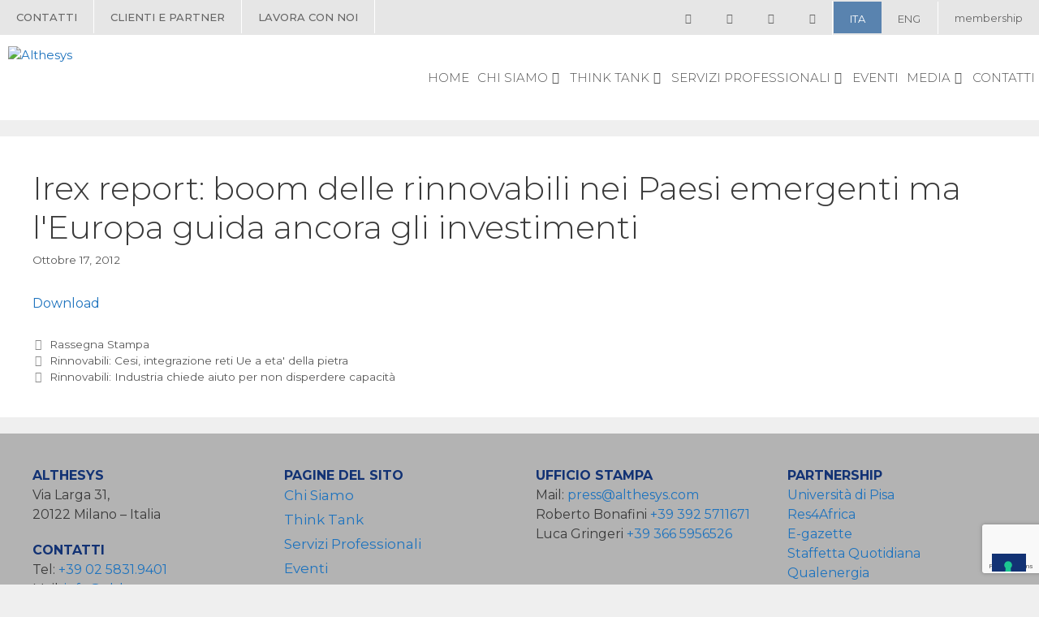

--- FILE ---
content_type: text/html; charset=utf-8
request_url: https://www.google.com/recaptcha/api2/anchor?ar=1&k=6LcNre0aAAAAAAu1G8B-e0vfUm82kZnBhJBD-jmW&co=aHR0cHM6Ly93d3cuYWx0aGVzeXMuY29tOjQ0Mw..&hl=en&v=N67nZn4AqZkNcbeMu4prBgzg&size=invisible&anchor-ms=20000&execute-ms=30000&cb=o8ef0m25f1qy
body_size: 48817
content:
<!DOCTYPE HTML><html dir="ltr" lang="en"><head><meta http-equiv="Content-Type" content="text/html; charset=UTF-8">
<meta http-equiv="X-UA-Compatible" content="IE=edge">
<title>reCAPTCHA</title>
<style type="text/css">
/* cyrillic-ext */
@font-face {
  font-family: 'Roboto';
  font-style: normal;
  font-weight: 400;
  font-stretch: 100%;
  src: url(//fonts.gstatic.com/s/roboto/v48/KFO7CnqEu92Fr1ME7kSn66aGLdTylUAMa3GUBHMdazTgWw.woff2) format('woff2');
  unicode-range: U+0460-052F, U+1C80-1C8A, U+20B4, U+2DE0-2DFF, U+A640-A69F, U+FE2E-FE2F;
}
/* cyrillic */
@font-face {
  font-family: 'Roboto';
  font-style: normal;
  font-weight: 400;
  font-stretch: 100%;
  src: url(//fonts.gstatic.com/s/roboto/v48/KFO7CnqEu92Fr1ME7kSn66aGLdTylUAMa3iUBHMdazTgWw.woff2) format('woff2');
  unicode-range: U+0301, U+0400-045F, U+0490-0491, U+04B0-04B1, U+2116;
}
/* greek-ext */
@font-face {
  font-family: 'Roboto';
  font-style: normal;
  font-weight: 400;
  font-stretch: 100%;
  src: url(//fonts.gstatic.com/s/roboto/v48/KFO7CnqEu92Fr1ME7kSn66aGLdTylUAMa3CUBHMdazTgWw.woff2) format('woff2');
  unicode-range: U+1F00-1FFF;
}
/* greek */
@font-face {
  font-family: 'Roboto';
  font-style: normal;
  font-weight: 400;
  font-stretch: 100%;
  src: url(//fonts.gstatic.com/s/roboto/v48/KFO7CnqEu92Fr1ME7kSn66aGLdTylUAMa3-UBHMdazTgWw.woff2) format('woff2');
  unicode-range: U+0370-0377, U+037A-037F, U+0384-038A, U+038C, U+038E-03A1, U+03A3-03FF;
}
/* math */
@font-face {
  font-family: 'Roboto';
  font-style: normal;
  font-weight: 400;
  font-stretch: 100%;
  src: url(//fonts.gstatic.com/s/roboto/v48/KFO7CnqEu92Fr1ME7kSn66aGLdTylUAMawCUBHMdazTgWw.woff2) format('woff2');
  unicode-range: U+0302-0303, U+0305, U+0307-0308, U+0310, U+0312, U+0315, U+031A, U+0326-0327, U+032C, U+032F-0330, U+0332-0333, U+0338, U+033A, U+0346, U+034D, U+0391-03A1, U+03A3-03A9, U+03B1-03C9, U+03D1, U+03D5-03D6, U+03F0-03F1, U+03F4-03F5, U+2016-2017, U+2034-2038, U+203C, U+2040, U+2043, U+2047, U+2050, U+2057, U+205F, U+2070-2071, U+2074-208E, U+2090-209C, U+20D0-20DC, U+20E1, U+20E5-20EF, U+2100-2112, U+2114-2115, U+2117-2121, U+2123-214F, U+2190, U+2192, U+2194-21AE, U+21B0-21E5, U+21F1-21F2, U+21F4-2211, U+2213-2214, U+2216-22FF, U+2308-230B, U+2310, U+2319, U+231C-2321, U+2336-237A, U+237C, U+2395, U+239B-23B7, U+23D0, U+23DC-23E1, U+2474-2475, U+25AF, U+25B3, U+25B7, U+25BD, U+25C1, U+25CA, U+25CC, U+25FB, U+266D-266F, U+27C0-27FF, U+2900-2AFF, U+2B0E-2B11, U+2B30-2B4C, U+2BFE, U+3030, U+FF5B, U+FF5D, U+1D400-1D7FF, U+1EE00-1EEFF;
}
/* symbols */
@font-face {
  font-family: 'Roboto';
  font-style: normal;
  font-weight: 400;
  font-stretch: 100%;
  src: url(//fonts.gstatic.com/s/roboto/v48/KFO7CnqEu92Fr1ME7kSn66aGLdTylUAMaxKUBHMdazTgWw.woff2) format('woff2');
  unicode-range: U+0001-000C, U+000E-001F, U+007F-009F, U+20DD-20E0, U+20E2-20E4, U+2150-218F, U+2190, U+2192, U+2194-2199, U+21AF, U+21E6-21F0, U+21F3, U+2218-2219, U+2299, U+22C4-22C6, U+2300-243F, U+2440-244A, U+2460-24FF, U+25A0-27BF, U+2800-28FF, U+2921-2922, U+2981, U+29BF, U+29EB, U+2B00-2BFF, U+4DC0-4DFF, U+FFF9-FFFB, U+10140-1018E, U+10190-1019C, U+101A0, U+101D0-101FD, U+102E0-102FB, U+10E60-10E7E, U+1D2C0-1D2D3, U+1D2E0-1D37F, U+1F000-1F0FF, U+1F100-1F1AD, U+1F1E6-1F1FF, U+1F30D-1F30F, U+1F315, U+1F31C, U+1F31E, U+1F320-1F32C, U+1F336, U+1F378, U+1F37D, U+1F382, U+1F393-1F39F, U+1F3A7-1F3A8, U+1F3AC-1F3AF, U+1F3C2, U+1F3C4-1F3C6, U+1F3CA-1F3CE, U+1F3D4-1F3E0, U+1F3ED, U+1F3F1-1F3F3, U+1F3F5-1F3F7, U+1F408, U+1F415, U+1F41F, U+1F426, U+1F43F, U+1F441-1F442, U+1F444, U+1F446-1F449, U+1F44C-1F44E, U+1F453, U+1F46A, U+1F47D, U+1F4A3, U+1F4B0, U+1F4B3, U+1F4B9, U+1F4BB, U+1F4BF, U+1F4C8-1F4CB, U+1F4D6, U+1F4DA, U+1F4DF, U+1F4E3-1F4E6, U+1F4EA-1F4ED, U+1F4F7, U+1F4F9-1F4FB, U+1F4FD-1F4FE, U+1F503, U+1F507-1F50B, U+1F50D, U+1F512-1F513, U+1F53E-1F54A, U+1F54F-1F5FA, U+1F610, U+1F650-1F67F, U+1F687, U+1F68D, U+1F691, U+1F694, U+1F698, U+1F6AD, U+1F6B2, U+1F6B9-1F6BA, U+1F6BC, U+1F6C6-1F6CF, U+1F6D3-1F6D7, U+1F6E0-1F6EA, U+1F6F0-1F6F3, U+1F6F7-1F6FC, U+1F700-1F7FF, U+1F800-1F80B, U+1F810-1F847, U+1F850-1F859, U+1F860-1F887, U+1F890-1F8AD, U+1F8B0-1F8BB, U+1F8C0-1F8C1, U+1F900-1F90B, U+1F93B, U+1F946, U+1F984, U+1F996, U+1F9E9, U+1FA00-1FA6F, U+1FA70-1FA7C, U+1FA80-1FA89, U+1FA8F-1FAC6, U+1FACE-1FADC, U+1FADF-1FAE9, U+1FAF0-1FAF8, U+1FB00-1FBFF;
}
/* vietnamese */
@font-face {
  font-family: 'Roboto';
  font-style: normal;
  font-weight: 400;
  font-stretch: 100%;
  src: url(//fonts.gstatic.com/s/roboto/v48/KFO7CnqEu92Fr1ME7kSn66aGLdTylUAMa3OUBHMdazTgWw.woff2) format('woff2');
  unicode-range: U+0102-0103, U+0110-0111, U+0128-0129, U+0168-0169, U+01A0-01A1, U+01AF-01B0, U+0300-0301, U+0303-0304, U+0308-0309, U+0323, U+0329, U+1EA0-1EF9, U+20AB;
}
/* latin-ext */
@font-face {
  font-family: 'Roboto';
  font-style: normal;
  font-weight: 400;
  font-stretch: 100%;
  src: url(//fonts.gstatic.com/s/roboto/v48/KFO7CnqEu92Fr1ME7kSn66aGLdTylUAMa3KUBHMdazTgWw.woff2) format('woff2');
  unicode-range: U+0100-02BA, U+02BD-02C5, U+02C7-02CC, U+02CE-02D7, U+02DD-02FF, U+0304, U+0308, U+0329, U+1D00-1DBF, U+1E00-1E9F, U+1EF2-1EFF, U+2020, U+20A0-20AB, U+20AD-20C0, U+2113, U+2C60-2C7F, U+A720-A7FF;
}
/* latin */
@font-face {
  font-family: 'Roboto';
  font-style: normal;
  font-weight: 400;
  font-stretch: 100%;
  src: url(//fonts.gstatic.com/s/roboto/v48/KFO7CnqEu92Fr1ME7kSn66aGLdTylUAMa3yUBHMdazQ.woff2) format('woff2');
  unicode-range: U+0000-00FF, U+0131, U+0152-0153, U+02BB-02BC, U+02C6, U+02DA, U+02DC, U+0304, U+0308, U+0329, U+2000-206F, U+20AC, U+2122, U+2191, U+2193, U+2212, U+2215, U+FEFF, U+FFFD;
}
/* cyrillic-ext */
@font-face {
  font-family: 'Roboto';
  font-style: normal;
  font-weight: 500;
  font-stretch: 100%;
  src: url(//fonts.gstatic.com/s/roboto/v48/KFO7CnqEu92Fr1ME7kSn66aGLdTylUAMa3GUBHMdazTgWw.woff2) format('woff2');
  unicode-range: U+0460-052F, U+1C80-1C8A, U+20B4, U+2DE0-2DFF, U+A640-A69F, U+FE2E-FE2F;
}
/* cyrillic */
@font-face {
  font-family: 'Roboto';
  font-style: normal;
  font-weight: 500;
  font-stretch: 100%;
  src: url(//fonts.gstatic.com/s/roboto/v48/KFO7CnqEu92Fr1ME7kSn66aGLdTylUAMa3iUBHMdazTgWw.woff2) format('woff2');
  unicode-range: U+0301, U+0400-045F, U+0490-0491, U+04B0-04B1, U+2116;
}
/* greek-ext */
@font-face {
  font-family: 'Roboto';
  font-style: normal;
  font-weight: 500;
  font-stretch: 100%;
  src: url(//fonts.gstatic.com/s/roboto/v48/KFO7CnqEu92Fr1ME7kSn66aGLdTylUAMa3CUBHMdazTgWw.woff2) format('woff2');
  unicode-range: U+1F00-1FFF;
}
/* greek */
@font-face {
  font-family: 'Roboto';
  font-style: normal;
  font-weight: 500;
  font-stretch: 100%;
  src: url(//fonts.gstatic.com/s/roboto/v48/KFO7CnqEu92Fr1ME7kSn66aGLdTylUAMa3-UBHMdazTgWw.woff2) format('woff2');
  unicode-range: U+0370-0377, U+037A-037F, U+0384-038A, U+038C, U+038E-03A1, U+03A3-03FF;
}
/* math */
@font-face {
  font-family: 'Roboto';
  font-style: normal;
  font-weight: 500;
  font-stretch: 100%;
  src: url(//fonts.gstatic.com/s/roboto/v48/KFO7CnqEu92Fr1ME7kSn66aGLdTylUAMawCUBHMdazTgWw.woff2) format('woff2');
  unicode-range: U+0302-0303, U+0305, U+0307-0308, U+0310, U+0312, U+0315, U+031A, U+0326-0327, U+032C, U+032F-0330, U+0332-0333, U+0338, U+033A, U+0346, U+034D, U+0391-03A1, U+03A3-03A9, U+03B1-03C9, U+03D1, U+03D5-03D6, U+03F0-03F1, U+03F4-03F5, U+2016-2017, U+2034-2038, U+203C, U+2040, U+2043, U+2047, U+2050, U+2057, U+205F, U+2070-2071, U+2074-208E, U+2090-209C, U+20D0-20DC, U+20E1, U+20E5-20EF, U+2100-2112, U+2114-2115, U+2117-2121, U+2123-214F, U+2190, U+2192, U+2194-21AE, U+21B0-21E5, U+21F1-21F2, U+21F4-2211, U+2213-2214, U+2216-22FF, U+2308-230B, U+2310, U+2319, U+231C-2321, U+2336-237A, U+237C, U+2395, U+239B-23B7, U+23D0, U+23DC-23E1, U+2474-2475, U+25AF, U+25B3, U+25B7, U+25BD, U+25C1, U+25CA, U+25CC, U+25FB, U+266D-266F, U+27C0-27FF, U+2900-2AFF, U+2B0E-2B11, U+2B30-2B4C, U+2BFE, U+3030, U+FF5B, U+FF5D, U+1D400-1D7FF, U+1EE00-1EEFF;
}
/* symbols */
@font-face {
  font-family: 'Roboto';
  font-style: normal;
  font-weight: 500;
  font-stretch: 100%;
  src: url(//fonts.gstatic.com/s/roboto/v48/KFO7CnqEu92Fr1ME7kSn66aGLdTylUAMaxKUBHMdazTgWw.woff2) format('woff2');
  unicode-range: U+0001-000C, U+000E-001F, U+007F-009F, U+20DD-20E0, U+20E2-20E4, U+2150-218F, U+2190, U+2192, U+2194-2199, U+21AF, U+21E6-21F0, U+21F3, U+2218-2219, U+2299, U+22C4-22C6, U+2300-243F, U+2440-244A, U+2460-24FF, U+25A0-27BF, U+2800-28FF, U+2921-2922, U+2981, U+29BF, U+29EB, U+2B00-2BFF, U+4DC0-4DFF, U+FFF9-FFFB, U+10140-1018E, U+10190-1019C, U+101A0, U+101D0-101FD, U+102E0-102FB, U+10E60-10E7E, U+1D2C0-1D2D3, U+1D2E0-1D37F, U+1F000-1F0FF, U+1F100-1F1AD, U+1F1E6-1F1FF, U+1F30D-1F30F, U+1F315, U+1F31C, U+1F31E, U+1F320-1F32C, U+1F336, U+1F378, U+1F37D, U+1F382, U+1F393-1F39F, U+1F3A7-1F3A8, U+1F3AC-1F3AF, U+1F3C2, U+1F3C4-1F3C6, U+1F3CA-1F3CE, U+1F3D4-1F3E0, U+1F3ED, U+1F3F1-1F3F3, U+1F3F5-1F3F7, U+1F408, U+1F415, U+1F41F, U+1F426, U+1F43F, U+1F441-1F442, U+1F444, U+1F446-1F449, U+1F44C-1F44E, U+1F453, U+1F46A, U+1F47D, U+1F4A3, U+1F4B0, U+1F4B3, U+1F4B9, U+1F4BB, U+1F4BF, U+1F4C8-1F4CB, U+1F4D6, U+1F4DA, U+1F4DF, U+1F4E3-1F4E6, U+1F4EA-1F4ED, U+1F4F7, U+1F4F9-1F4FB, U+1F4FD-1F4FE, U+1F503, U+1F507-1F50B, U+1F50D, U+1F512-1F513, U+1F53E-1F54A, U+1F54F-1F5FA, U+1F610, U+1F650-1F67F, U+1F687, U+1F68D, U+1F691, U+1F694, U+1F698, U+1F6AD, U+1F6B2, U+1F6B9-1F6BA, U+1F6BC, U+1F6C6-1F6CF, U+1F6D3-1F6D7, U+1F6E0-1F6EA, U+1F6F0-1F6F3, U+1F6F7-1F6FC, U+1F700-1F7FF, U+1F800-1F80B, U+1F810-1F847, U+1F850-1F859, U+1F860-1F887, U+1F890-1F8AD, U+1F8B0-1F8BB, U+1F8C0-1F8C1, U+1F900-1F90B, U+1F93B, U+1F946, U+1F984, U+1F996, U+1F9E9, U+1FA00-1FA6F, U+1FA70-1FA7C, U+1FA80-1FA89, U+1FA8F-1FAC6, U+1FACE-1FADC, U+1FADF-1FAE9, U+1FAF0-1FAF8, U+1FB00-1FBFF;
}
/* vietnamese */
@font-face {
  font-family: 'Roboto';
  font-style: normal;
  font-weight: 500;
  font-stretch: 100%;
  src: url(//fonts.gstatic.com/s/roboto/v48/KFO7CnqEu92Fr1ME7kSn66aGLdTylUAMa3OUBHMdazTgWw.woff2) format('woff2');
  unicode-range: U+0102-0103, U+0110-0111, U+0128-0129, U+0168-0169, U+01A0-01A1, U+01AF-01B0, U+0300-0301, U+0303-0304, U+0308-0309, U+0323, U+0329, U+1EA0-1EF9, U+20AB;
}
/* latin-ext */
@font-face {
  font-family: 'Roboto';
  font-style: normal;
  font-weight: 500;
  font-stretch: 100%;
  src: url(//fonts.gstatic.com/s/roboto/v48/KFO7CnqEu92Fr1ME7kSn66aGLdTylUAMa3KUBHMdazTgWw.woff2) format('woff2');
  unicode-range: U+0100-02BA, U+02BD-02C5, U+02C7-02CC, U+02CE-02D7, U+02DD-02FF, U+0304, U+0308, U+0329, U+1D00-1DBF, U+1E00-1E9F, U+1EF2-1EFF, U+2020, U+20A0-20AB, U+20AD-20C0, U+2113, U+2C60-2C7F, U+A720-A7FF;
}
/* latin */
@font-face {
  font-family: 'Roboto';
  font-style: normal;
  font-weight: 500;
  font-stretch: 100%;
  src: url(//fonts.gstatic.com/s/roboto/v48/KFO7CnqEu92Fr1ME7kSn66aGLdTylUAMa3yUBHMdazQ.woff2) format('woff2');
  unicode-range: U+0000-00FF, U+0131, U+0152-0153, U+02BB-02BC, U+02C6, U+02DA, U+02DC, U+0304, U+0308, U+0329, U+2000-206F, U+20AC, U+2122, U+2191, U+2193, U+2212, U+2215, U+FEFF, U+FFFD;
}
/* cyrillic-ext */
@font-face {
  font-family: 'Roboto';
  font-style: normal;
  font-weight: 900;
  font-stretch: 100%;
  src: url(//fonts.gstatic.com/s/roboto/v48/KFO7CnqEu92Fr1ME7kSn66aGLdTylUAMa3GUBHMdazTgWw.woff2) format('woff2');
  unicode-range: U+0460-052F, U+1C80-1C8A, U+20B4, U+2DE0-2DFF, U+A640-A69F, U+FE2E-FE2F;
}
/* cyrillic */
@font-face {
  font-family: 'Roboto';
  font-style: normal;
  font-weight: 900;
  font-stretch: 100%;
  src: url(//fonts.gstatic.com/s/roboto/v48/KFO7CnqEu92Fr1ME7kSn66aGLdTylUAMa3iUBHMdazTgWw.woff2) format('woff2');
  unicode-range: U+0301, U+0400-045F, U+0490-0491, U+04B0-04B1, U+2116;
}
/* greek-ext */
@font-face {
  font-family: 'Roboto';
  font-style: normal;
  font-weight: 900;
  font-stretch: 100%;
  src: url(//fonts.gstatic.com/s/roboto/v48/KFO7CnqEu92Fr1ME7kSn66aGLdTylUAMa3CUBHMdazTgWw.woff2) format('woff2');
  unicode-range: U+1F00-1FFF;
}
/* greek */
@font-face {
  font-family: 'Roboto';
  font-style: normal;
  font-weight: 900;
  font-stretch: 100%;
  src: url(//fonts.gstatic.com/s/roboto/v48/KFO7CnqEu92Fr1ME7kSn66aGLdTylUAMa3-UBHMdazTgWw.woff2) format('woff2');
  unicode-range: U+0370-0377, U+037A-037F, U+0384-038A, U+038C, U+038E-03A1, U+03A3-03FF;
}
/* math */
@font-face {
  font-family: 'Roboto';
  font-style: normal;
  font-weight: 900;
  font-stretch: 100%;
  src: url(//fonts.gstatic.com/s/roboto/v48/KFO7CnqEu92Fr1ME7kSn66aGLdTylUAMawCUBHMdazTgWw.woff2) format('woff2');
  unicode-range: U+0302-0303, U+0305, U+0307-0308, U+0310, U+0312, U+0315, U+031A, U+0326-0327, U+032C, U+032F-0330, U+0332-0333, U+0338, U+033A, U+0346, U+034D, U+0391-03A1, U+03A3-03A9, U+03B1-03C9, U+03D1, U+03D5-03D6, U+03F0-03F1, U+03F4-03F5, U+2016-2017, U+2034-2038, U+203C, U+2040, U+2043, U+2047, U+2050, U+2057, U+205F, U+2070-2071, U+2074-208E, U+2090-209C, U+20D0-20DC, U+20E1, U+20E5-20EF, U+2100-2112, U+2114-2115, U+2117-2121, U+2123-214F, U+2190, U+2192, U+2194-21AE, U+21B0-21E5, U+21F1-21F2, U+21F4-2211, U+2213-2214, U+2216-22FF, U+2308-230B, U+2310, U+2319, U+231C-2321, U+2336-237A, U+237C, U+2395, U+239B-23B7, U+23D0, U+23DC-23E1, U+2474-2475, U+25AF, U+25B3, U+25B7, U+25BD, U+25C1, U+25CA, U+25CC, U+25FB, U+266D-266F, U+27C0-27FF, U+2900-2AFF, U+2B0E-2B11, U+2B30-2B4C, U+2BFE, U+3030, U+FF5B, U+FF5D, U+1D400-1D7FF, U+1EE00-1EEFF;
}
/* symbols */
@font-face {
  font-family: 'Roboto';
  font-style: normal;
  font-weight: 900;
  font-stretch: 100%;
  src: url(//fonts.gstatic.com/s/roboto/v48/KFO7CnqEu92Fr1ME7kSn66aGLdTylUAMaxKUBHMdazTgWw.woff2) format('woff2');
  unicode-range: U+0001-000C, U+000E-001F, U+007F-009F, U+20DD-20E0, U+20E2-20E4, U+2150-218F, U+2190, U+2192, U+2194-2199, U+21AF, U+21E6-21F0, U+21F3, U+2218-2219, U+2299, U+22C4-22C6, U+2300-243F, U+2440-244A, U+2460-24FF, U+25A0-27BF, U+2800-28FF, U+2921-2922, U+2981, U+29BF, U+29EB, U+2B00-2BFF, U+4DC0-4DFF, U+FFF9-FFFB, U+10140-1018E, U+10190-1019C, U+101A0, U+101D0-101FD, U+102E0-102FB, U+10E60-10E7E, U+1D2C0-1D2D3, U+1D2E0-1D37F, U+1F000-1F0FF, U+1F100-1F1AD, U+1F1E6-1F1FF, U+1F30D-1F30F, U+1F315, U+1F31C, U+1F31E, U+1F320-1F32C, U+1F336, U+1F378, U+1F37D, U+1F382, U+1F393-1F39F, U+1F3A7-1F3A8, U+1F3AC-1F3AF, U+1F3C2, U+1F3C4-1F3C6, U+1F3CA-1F3CE, U+1F3D4-1F3E0, U+1F3ED, U+1F3F1-1F3F3, U+1F3F5-1F3F7, U+1F408, U+1F415, U+1F41F, U+1F426, U+1F43F, U+1F441-1F442, U+1F444, U+1F446-1F449, U+1F44C-1F44E, U+1F453, U+1F46A, U+1F47D, U+1F4A3, U+1F4B0, U+1F4B3, U+1F4B9, U+1F4BB, U+1F4BF, U+1F4C8-1F4CB, U+1F4D6, U+1F4DA, U+1F4DF, U+1F4E3-1F4E6, U+1F4EA-1F4ED, U+1F4F7, U+1F4F9-1F4FB, U+1F4FD-1F4FE, U+1F503, U+1F507-1F50B, U+1F50D, U+1F512-1F513, U+1F53E-1F54A, U+1F54F-1F5FA, U+1F610, U+1F650-1F67F, U+1F687, U+1F68D, U+1F691, U+1F694, U+1F698, U+1F6AD, U+1F6B2, U+1F6B9-1F6BA, U+1F6BC, U+1F6C6-1F6CF, U+1F6D3-1F6D7, U+1F6E0-1F6EA, U+1F6F0-1F6F3, U+1F6F7-1F6FC, U+1F700-1F7FF, U+1F800-1F80B, U+1F810-1F847, U+1F850-1F859, U+1F860-1F887, U+1F890-1F8AD, U+1F8B0-1F8BB, U+1F8C0-1F8C1, U+1F900-1F90B, U+1F93B, U+1F946, U+1F984, U+1F996, U+1F9E9, U+1FA00-1FA6F, U+1FA70-1FA7C, U+1FA80-1FA89, U+1FA8F-1FAC6, U+1FACE-1FADC, U+1FADF-1FAE9, U+1FAF0-1FAF8, U+1FB00-1FBFF;
}
/* vietnamese */
@font-face {
  font-family: 'Roboto';
  font-style: normal;
  font-weight: 900;
  font-stretch: 100%;
  src: url(//fonts.gstatic.com/s/roboto/v48/KFO7CnqEu92Fr1ME7kSn66aGLdTylUAMa3OUBHMdazTgWw.woff2) format('woff2');
  unicode-range: U+0102-0103, U+0110-0111, U+0128-0129, U+0168-0169, U+01A0-01A1, U+01AF-01B0, U+0300-0301, U+0303-0304, U+0308-0309, U+0323, U+0329, U+1EA0-1EF9, U+20AB;
}
/* latin-ext */
@font-face {
  font-family: 'Roboto';
  font-style: normal;
  font-weight: 900;
  font-stretch: 100%;
  src: url(//fonts.gstatic.com/s/roboto/v48/KFO7CnqEu92Fr1ME7kSn66aGLdTylUAMa3KUBHMdazTgWw.woff2) format('woff2');
  unicode-range: U+0100-02BA, U+02BD-02C5, U+02C7-02CC, U+02CE-02D7, U+02DD-02FF, U+0304, U+0308, U+0329, U+1D00-1DBF, U+1E00-1E9F, U+1EF2-1EFF, U+2020, U+20A0-20AB, U+20AD-20C0, U+2113, U+2C60-2C7F, U+A720-A7FF;
}
/* latin */
@font-face {
  font-family: 'Roboto';
  font-style: normal;
  font-weight: 900;
  font-stretch: 100%;
  src: url(//fonts.gstatic.com/s/roboto/v48/KFO7CnqEu92Fr1ME7kSn66aGLdTylUAMa3yUBHMdazQ.woff2) format('woff2');
  unicode-range: U+0000-00FF, U+0131, U+0152-0153, U+02BB-02BC, U+02C6, U+02DA, U+02DC, U+0304, U+0308, U+0329, U+2000-206F, U+20AC, U+2122, U+2191, U+2193, U+2212, U+2215, U+FEFF, U+FFFD;
}

</style>
<link rel="stylesheet" type="text/css" href="https://www.gstatic.com/recaptcha/releases/N67nZn4AqZkNcbeMu4prBgzg/styles__ltr.css">
<script nonce="v5NqZ8p1win3nOUXdmD1PQ" type="text/javascript">window['__recaptcha_api'] = 'https://www.google.com/recaptcha/api2/';</script>
<script type="text/javascript" src="https://www.gstatic.com/recaptcha/releases/N67nZn4AqZkNcbeMu4prBgzg/recaptcha__en.js" nonce="v5NqZ8p1win3nOUXdmD1PQ">
      
    </script></head>
<body><div id="rc-anchor-alert" class="rc-anchor-alert"></div>
<input type="hidden" id="recaptcha-token" value="[base64]">
<script type="text/javascript" nonce="v5NqZ8p1win3nOUXdmD1PQ">
      recaptcha.anchor.Main.init("[\x22ainput\x22,[\x22bgdata\x22,\x22\x22,\[base64]/[base64]/[base64]/bmV3IHJbeF0oY1swXSk6RT09Mj9uZXcgclt4XShjWzBdLGNbMV0pOkU9PTM/bmV3IHJbeF0oY1swXSxjWzFdLGNbMl0pOkU9PTQ/[base64]/[base64]/[base64]/[base64]/[base64]/[base64]/[base64]/[base64]\x22,\[base64]\\u003d\x22,\x22w79Gw605d8KswovDugnDrkU0dVVbwrTCnxDDgiXCkydpwqHCnALCrUsWw6c/w6fDrTTCoMKmSMK3wovDncOhw4YMGhhdw61nD8KzwqrCrkzCk8KUw6MtwpHCnsK6w63CnTlKwqvDsjxJBsOtKQhxwr3Dl8Otw5TDlSlTWcOiO8OZw7t1TsONEl5awoUeZ8Ofw5Rvw4wBw7vCjUAhw73DrMK2w47CkcOjAl8gNsO/GxnDulfDhAlNwoDCo8KnwpfDtCDDhMKzNx3DisK8wrXCqsO6VhvClFHCvFMFwqvDhMK/PsKHf8KVw59RwrfDuMOzwq85w6/Cs8KPw4PCnyLDsUBUUsO/[base64]/Ci2PDkMOlFVFOwr/CtUMZEsKjacO+woLCtMOvw7TDjHfCssKvT34yw7TDhEnCqkPDnmjDu8KCwrM1woTCo8OTwr1ZbiZTCsOHTlcHwoHCgRF5ZxthSMObY8Ouwp/DnBYtwpHDuSh6w6rDksONwptVwqDCjHTCi3zCpsK3QcKwEcOPw7oDwqxrwqXCssO5e1BLXSPChcKzw45Cw53CiwItw7FICsKGwrDDusKyAMK1wqDDjcK/w4Mpw4ZqNHJhwpEVGR/Cl1zDrMOXCF3Cs1jDsxNiJcOtwqDDmUoPwoHCmMKUP196w4PDsMOOScKLMyHDsCnCjB41wplNbA/[base64]/wqBwwonDi2LDnMOsw5weI2ZGw6fDhcK7w5VhFD5yw43CkXfCnsOjasKKw5nCh0NbwrNaw6ATwqjCosKiw7V+aU7DhD/Dvh/ClcKtRMKCwostw6PDu8ObAj/CsW3CoEfCjVLCnsO0QsOvf8Kva1/DhcKzw5XCicO3asK0w7XDtsONT8KdE8KXOcOCw7ZnVsOOIcOOw7DCn8KTwrouwqVOwosQw5MUw7LDlMKJw5zCi8KKTgA+JA1sflJ6wr0Ww73DusOmw7XCmk/CiMOjcjkCwpBVIms1w5tecEjDpj3Coxsswpx3w7UUwpdQw78Hwq7Dohlmf8OLw5TDry9ZwqvCk2XDt8KTYcK0w6/[base64]/[base64]/KcKTNm3ChinChEjDsG9GRMK7wpXDgRtMMkxdTi5/V3Q2w4pENDrDq2TDg8KRw5vCok41QWXDizcMOl3CvsOFw7N+YcOSCiEHw6FSXkgiwpjDnMOrwr/DuCUlw59EZmVFwoxSw67Dmx5MwroUIsKZwqXDp8Opw7g/[base64]/ShpxXCfDqFfCnEbDikXCvmoNUcKkM8OJG8K8XDARw7c1IiHCrTjChcKXGMOww7fDqkRzwrlTAMOrAMOcwrpRTsOHS8KuHj5lw79FZX1ND8Ozw5/DkUnCjz0TwqnDlsKAUcKZw6nDqBDDusK0PMOzSmJCF8OVSUtPw75owrQAwpV0w5A6w7VySMOCw7sXw5bDl8O6wqwGwobDnVQqWMKRU8OjC8K8w4rDkVcEcsKwHMKqY1rCk3DDnFvDhH9gR0HCnwsZw63DkWXCrHo3T8Kxw6nDlcO9w5HCiTBBOsO4PDg/w65sw4rDuSbCnMKVw7Eww7TDosOtVcOfGcKOWcKScMOCwrRWd8O7HEEuWsKzw43CmMORwpDCjcK0w5/[base64]/CgMKBw68Pw6/DoVNKLMOgw50gw7XDkTjCiQPDhMOCw5nChxnCtsOCwp/Cp0XDlsOpwr3CssKrwqLDu3EHcsO3w7wgw5XCucOAWkzDqMOrdGbDliPDuxB9wrjDkkPDtFrDkcONGEfCqcOEw6x6QcOPDi4hYhHDvFBrwrljUkTDmkbDjsK1w6ttwp0dwqNZGsKAwr97dsO6woMeK2UBwqXDnMO2ecOSajllwq5iXcKTw655OhA/w7LDrsOHw7APYWbCmsObN8OFwpvClcOSw4rDnjjCiMK0PgnDtF/CpELDhxtaEsKvwofCiWvCoyk/RFHDqTAHwpTCvcOXJnABw6FvwrAdwr7DmsO3w7kxwr00w7LDh8KkOsOrAcK4JsK0w6DCoMKqwqAZVcOvVmJYw6/CkMKqZnBVASVFZEliw7nCuQ0uATY1T2TCgBXDkhLClloRwqLDkCYNw47ChxTCnsOHw6NCdg8OQsKoPBrDmMKBwo8/SlfCuDIMw7jDicK/ccO0OybDuzAOwr0+woY4aMOBFsOOw6nCsMKTwoZgPSFafHzDvwPDrwnDgMOIw7B+RsKBwqzDkXtoJX/Crx3DtcKYw6XCpStdw4jDhcOBNsO4cxouw5zCkD4KwoZzCsOqwpXCtW/CjcKIwpkFPMOvw5bClTrDtATDvsKyES1pwpMbDnllacODwoMAF33CvMOMwqxgw67DvMKiL08EwrVlwo7DqsKTcFB7UsKMGGU+wqIdwp7DkEw/[base64]/[base64]/DiU5hQCJ1wrzCv03DpXNfwofDiB9ywrkGwqQqLsO+w5wjL1HDpsKPw41hBwwZYsOow4vDmlURPhnCjB7CpMOuwolsw6LDhxnDk8Ove8OYwrPCgMOFw5pZw51gw5LCmMOnwqhJwqM1w7LCq8OAJ8ObZ8KwbFIQK8O/woXCt8OeMsK7w5bClkTDpMKXVRvChMO6ECZfwrthd8OaSsOKfsOpOcKWw7nDmiNHwrBLw4ROwrADw6nDmMK/[base64]/[base64]/[base64]/DvsKyLMOjH8Oow77CqxRdYcKmwoxyGFnCuhnCgW3Dg8OEwrQJDEbCp8O9wpfDtB9nRMOww4/[base64]/[base64]/CsMOQC8OXBxxOwqjDhcOgb8KjwpwRNcOAfmLCgMOow6XCp1/DozhVw6nCo8OAw5EHPEgsbMONfg/[base64]/wrXCtzVdw4HCpMK7wp5ywr3DhSBYw6HDvcK3w6ACwow2IcK1BMOUw4HDpF9dUz8kw43DosKAw4TCgk/DgArDogDCnSbCnjDDjwpawrwDSWDCmsKFw4bDl8KZwpV+FwrCk8KUwozDmkZSIsKpw4PCog0EwrxzJ1UtwpgXH2DDn1sRw4gVIHB/wpzCvXQQwqpJNcKyaBbDjW3ChsKXw5XDicKcecKZwo4kwrPCk8KSwq50DcOTwqfCisK1C8KxYRHDlcKQITfDl1F5CMKNwoHCqMKYScKBY8KPwpHCmWPDuhrDrjnCqADCmcO6LTQLw6ldw67DocK3KnHDpCPCgAM2w6vCmsK7McK/[base64]/DhMOow50QasOJR1PChsO1XWMxE108wr0nw4dhcR/DuMO4URDDr8KqHwUDwpsxVsOIwqDChA7Cv3nCrxvDrMKew5/Cg8Omd8KdQEDDjHVLwplKasOmw6sUw4ARLsOgPADDv8K/fcKBw7HDgsKIR2c2MsK6wo7DplYvw5TDlnfDmsOpAsObChTDvRvDun7Ci8OjNU/Dow4zw5BLAUcKNsOaw6V/MsKlw77CnGfCoFvDiMKGw7zDkh51w5nDgQNqN8OewqnDiTLCm31Iw4/[base64]/wpV/w6ggw5dIZMKMFMKdw6XDqcOKMMKLHmLCmxE0AcOrwrPDl8Knw55Nc8OaA8Ogw7DDo8OdXUJ3wpzCkV/DtMOPAsOLw5bDu0vDqmxtQcOVTn9dOMOsw4dlw4JFwrTCi8OgFShZw7LDmyLDhMK6KCB/w7vCtx/CsMOcwrLCqlvChgMfMU/[base64]/QFFRdC8VA8OFwpteO8KwPU5+w6AHwpTCjj7DtMKPw6sIZ2NCwqhRw6Fpw47Dix7ClsOQw4Yuw6oKw5TDlTFVYVbChnvCpVMmIDVEDMKbw6RlUMKIwonCncKvNMKiwqTCl8O/DBRWFHPDgcOywr8TPEXDt10Cf348ScKNPC7CrMOxw68keSgYQA/[base64]/Cllgsby/DnTgeX8OQwrVBFDh6d1JPTzxTdCrCj1LCrsOxLWjDnR3DpCfCrQXCpU/[base64]/UMOgwqQnVMO0wqvCsxXCu8KxJ8OhDyXDgCtVwpHCpA3CuBQONsK7woHDsyfCuMORO8KqfHwEecOXw6BtIi/CmjjChS9yNsOqHcO5wovDgjPDtMONbB/Dq2zCoEcnZMKdw5TDgx/CvQ7Dl0/DnU7Cj1PClzgxMifDmMKPO8ObwrvCncOIdSgywoLDtMO/w7c5dhVOAcKYwoA5dMO3w6kxw7jClsKPQnAdw6HDpXpbw6rDsWdjwrUMwqNxZXzCgcOswqfDtsKScQ7DuXnCkcKJZsOXwohcBk3Dk3DCvnsBKcKmw4xoQcOWaATCmwHDthVAwqlpKxvDm8KKwo83wqTDkETDlWdUGgJ/[base64]/CpyPDm8Kaw4LCgcOKwpk6csOOTMKIW8O4XMK0wqszaMOLagtHwofDgxkqw55Pw73Dm0HDrcOKQMOPBzrDs8Ofw4XDigxAwq05KDsEw4wfecKhPMOEwoNFIAF1wq9tETvCiUVKVMOfdjA+b8K/w4zDsQtDfsKFfsKbU8OoAibDtVvDtcOxwq7CpMKuwoTDk8O+R8KBwo8faMKmw6kvwp/CqDpFwppPwq/Dg3PDtTYcR8OEEsKXXiZ1woUXZ8KEC8OLXCxOIn3DizjDjmTCvR/DgMOAdMOcwovDpiVEwqEbRMKwIwHCjsOOw7piVXNBwqECwoJkX8Oywq08K2/DmioGw59KwqopDXosw6bDjMOHV1rCnRzCjsKJVMKEE8K0HglcfsK9wpHCpcKLw4g3Y8OFwqptDAhAZxvDmMOWwrFhwqpoAsOrw6ozMWtiPC/Cvh8pwqbCvsKfwoTCvUJew6EdUynCk8KNDwlowrnCjsKKVjptIWHDucOow4Aow7bCq8K3V2MDwr8ZScOtR8OnHQjDrHczw7Z0wqvDv8KyNcKdTAUUwqrCnXd9wqLDrcO6wrHDvTtwYVDChcOqw649CFBjYsKEOjoww7Y1wr56f0/[base64]/[base64]/CuMOYGsK3BVzDnsOFcMO2dMKaR0fCuBXCosOhQXMvYsOcQ8K5wqrDl0fDumoBwpbDucODccOdw4LCgB3DucOMw6LDosK4HMO3wqfDnUJUwq5CNcKvw5XDoV9zM1HDilhWw63ChMO7XsOJw5PDtcKoOsKCw6F/bsOnTcKAH8K2SXVlwpk8w686wolUwqnDtWRVwpZ+QXzCj2Q9woHChMKUFwU6fn9xQGLDisO4woPDuzN3w6EDEBBDLX95wrglfnQTFVIjMVfCtBBCw4rDqTTCl8K6w5DCoyE7I0pnwpXDhn3CgcOIw6ZYw49Yw4bDisKswrc/VwzCtcKSwqAAwrZGworCs8K0w4TDpStvSjg0w5BVDWwRRjXDqcKSwr9qD0cTeg0DwobCiFLDhzrDhRbCgB7Dq8OnQHBWwpbDglMAw4/Ci8OtJA7Dr8OZXcKKwopRZMK8wrRIOD7DtXHDkXTDkUdbwrV8w7knRsK8w5oJwp5zBzd9w5fCgxnDjAIxw4gjXAnCgcK3SgkGwpUOX8ORaMOgwp/Dn8KrVXt/[base64]/[base64]/DqsOiKxIHw6bDpcK2w4/DpyrDsjfDkS7CpMKQw4hWw49nw7TDhTXDnW0lwrp0cybDqcOoJDzDn8O2NA3DoMKXYMOBTE/DuMOqw7/[base64]/w7nDgMOiDMOowoPCssKxwqPCggIgwqlxd8OdwoMjwrNrw7TDmcOTM0HCpHrCnQpWwrouL8Oyw4jDkcKcRsK4w5XCgMOPwq0SSwDCk8K3woXChcKOenXDgQAuwrLDk3A5w6vCoizCoGdDIwciaMKNJlEgcnTDj1jDqsO2woLCg8O1MW/CsBLDow8gDBnCssOZwq97w7RewrZXwqxfRiPCp3XDu8OlX8OLB8KzaD0nwrrCr1gIw4/[base64]/UiIZwr1jO8OvwofDtcO0woBbVsKmw5F/[base64]/[base64]/CoMOEXMOVw7/[base64]/[base64]/CpcKfwrQaPsKhwp5HwrjDosOAK8ODRMOXwoBOGxDCv8Krw4lMOkjDslXClg8ow6jClEkawonClcOAD8KnK2AEwqbDm8OwJ1HCucKwJ37DjUzCszTDgwsTdsO/MMKeQsOqw6lkw4YQwrnDssOLwq/CvS/CtMOvwqNJw5TDh1zDgE1PNAwbGTnCh8K6woMfHMOlwq1/wpUjwqwvcMK/[base64]/CoMKkworDj3DCq8ONVMKUwrMOLyzDtQTClcKhw7PCp8KvwoHCqVzCt8KtwrgHEMOgesKJbSUIw5lmwocDRF5uVMO/YGTDoiPDs8KqUSbCtGzDnmQnTsOpwqvCoMOJw5dKw68Sw7JaA8OxFMK2E8KiwqgiZcOAw4U3FVrCncOiRMOIwpjChcOub8ORKj/DsW50w50zXDfCmj0fP8Kkwr7CpU3DoilwAcOsQiLCtAzCnsKuScOBwrTCnHkqA8OPEsKmwrkowrfDnGvDuzUHw7DDncKqYMOrOsOBw4V9w5xkc8OBFQoTw40dFjzCm8KHw4VZQsORwqrDgx1xLMOrw67CosO/wqHCnWE9WMKXKcKnwqg6OUkbw4FAwp/[base64]/PMKJw63CpsKqUC7DocORUMOGwrjDpMK1IsO4W8Ocwp/DoUIAw4gVw6nDoGBcccKeTCNtw7LCsgjCkcOHYsOOQMOgw5TChsOtEMO0wr7DvMOYw5JVZFJWwqbCmMKkwrcXSsOaLcKawq5ae8Orwolww7/DqMO2X8KOw5HDqsKLUWXDuirCpsOSw77CosO2N01nacOdesK6w7UGw44GGh8xCi9rw6zCgkrCt8KFQA/DlX/CilQ+ZF3Domo1CMKARMO9EGTCu3/[base64]/DtFwmS33CmcKqw4nDn8OPw7NANB7CvwvCt2PCgMOcKinCswDCvMO7w4ZFwrXDssKRWMKCw7Q4ExMkwrjDksKEJRtkOMKGXsOwJn/DicObwoBHI8OdHS0Aw4XDvcKvacKNwoHCkQfCoB13GgIrVnzDv8KtwqvCnmcwbMO7H8O6w6LDjsOPMMOqw5Q4O8KLwpUlwp5zwpvCicKLKMKbwrnDr8K/HMOFw7vDi8OUw7jDugnDmzh4wrdgcMKCwoXCssKkTsKcw7/Dh8OSJzA+w4DCo8OpDcO0XMKswoNQbMKjIMONw49AdcOFUSxlw4XDl8O/[base64]/DkcOePmktw7R0HBNZJ8OrdsOcYcKFw6JUw6dDEQgTw5HDugxywqYvw4PCiDwjwo7CtMOtwq/ChRpnc396NgDDiMO/Lj9AwqRgQsKUwpp5TsKUNMK0w4nCpzrDh8O+w7bCshl0woTDvybCkMKkO8Knw5XCkA1gw4ViLMOFw4tRXEnCjGN8R8OWwr/Dt8OUw6rCiAwqwqU6BzDDphLCkWHDmMOXUjQyw6LDmsKkw5nDusKzwrnCpMOHJDLCiMKjw5HCrXghw7/[base64]/Dg8OUw7DCqcO5w6g0w7tBJsKCwr7DkQHClV4Nw7pcw4xPwqDCimQDClFGwoBGw7bCuMKbcxR4eMOhwp08MUZiwoUlw7EPD3EYworCt1DDrEMhSMKLNwzCtcOjB2F8MU/CsMO/wo3CqCBXesOlw7zCsh9QDFbDvg7ClXA+w48zIsKCw5HCs8KUAgMtw43CqgTDkB57wrQcw5TCsiI+bh06wpLCv8KxJsKsVDnDiX7DgcK9wpDDnDtYRcKYa3PDkCbCn8O0wqhMbR3ClsKbRzQHLQrDtMKEwqgww4/DksOvw4/DrsOUwrPCniLCvWVrBD1pw53CpcOXJxjDrcOPwolNwrfDisKUwo7CocOgw5zCvMOtwqjCqsKPE8OZcsK0wpPDnSN0w63DhCkbUMOoIlMQEsO8w5BywpR8w4fDpsOsbUV/wpN2aMOIwpJ9w7vCs0nCmHLCslklwobCg0lsw4ZUBXjCs0jDs8OYP8OAYS8sesKKQMO/K0bDhRDCuMKBRR7DqcOZwojDuS0VfMOvasOxw4ApfsOaw53CgT8Vw6jCtsOuPwXDsz7CpcKjw5DDjRzDrnMlccK6Fy7DkVDCmMOLw70qTcKHcT0/RcKdw4HCsgDDncK8LMO0w6fDtcKBwq8BfjLCtk7DkQgYw4RHwr3DpsKYw4/Cg8Kuw4jDlg5TQsKUexcPUETCumIAwq3CplPDqh3DmMO1wpBhwppaDMKbJ8OcWsK4wqo4bBXCjcKaw5t9G8OmRQHDqcOqwrTDlsOPBwjCu2cIcsK2w4/CoXHCmWPCrAvCpMKiH8OAw50lA8O0dFMCa8OmwqjDrMOCw4c1ZXPDncKxwq/Cg3DDnj3DkVciZMOxS8OCwqvCs8OJwofDr3TDncK1fsKJIWjDusKcwrd3QEfDnwPDs8KMYBFFw7lTw6RPw6hPw6zCo8ORfcOow47Du8OzUzdmwooMw4Q2QsO/Bnd4wrBWwqLCnMOOWChjM8OrwpXChMOYwrLCpi0/GsOqKcKYUy8eTyHCoGkfw5XDjcO+wr3Cv8KTw4zDnMOrwpo1wo3DnCkswqYCCBhRd8KEw4jDnirDnDXCqCJ9w57CpMOpI37CsSo4fXfCtm/CtxMzwr0+wp3DsMKTw6/CrkrDtMOcwq/DqMOww7cRPMOSOMKlNWYsa0wYfcOmw4BUwpYhwrcIw55rwrN8w7M2wq3DrMO3KRRlwr5GYgDDncK5F8KLw7bCv8KnLMOrEwTCmDHCisKYTS/CtsKBwpTCl8OHYMOZSsOXPcKlTxnDt8KXSxUzwpBXLsOSwrQuwoTCtcKpNxJHwohoQMKDSsKQEjbDo0XDjsKLK8OyfsO/DcKAZjtqw4wywpkDwrNZWsOlw6TCrmfDpsO8w7XCqcKQw4jChcKMw5vCvsOAw7HDpSMyD1tRLsKFwrIcOEXCoTjCug7CrMKeFsKDw5ojZcKKH8KDUMKWZW9qb8O4HVBqHzbChAPDmA9zMcOHw5fDqsOWw4YoCm7DpEc6w6rDuCrCn3pxwqjCg8KcKzrDnm/Ck8OyMnXDi3HCr8OPP8ORRcOuw7bDp8Kdwowow5fCtcOPUBLCs3rCoT/CnVFJw7HDngolT3UFKcOff8Ozw7HDp8KdEMOmwqkbNsOWwq7DncKww6XDt8KSwr3CtBXCrBXCvElOMnzDoDLCgDDDvMOrcMO0fFcqIHDClMO1IH3Dt8OowqHDksOhIDMPwr7DhSLDhsKOw5R5w7AaFMK1EcKacsKcFHTDlG3Cr8KpCWZ6wrR/wo9Zw4bDgRECPXluFsKuw4x1ZCHChcKNWcK8RcKww5Fdw6vDrSzCnF/CqiXDmcK4PMKHBlRAGTZfYMKREMO1OsO9PzUYw6HCs23DicOGXMKtwrnDpcOtwqhAQsK4wqXCnxvCqcKpwo3CkhZpwrsFw67ChsKZw4PCj2/[base64]/CpsOqwpfCgMODOsOUeh/Co8OFwo/ChXVMwp0NZcKVw5VQWMODEV7CqnvCozQlK8K1M1rDjMKqwpLCj27DuSjCh8KiWGFrwr/CsgXCtXTChD5OLMKqWsOae0HDn8Kgwq/DvMOgUT/Ch00aXMOMH8KPw44hw4HCp8OTb8K2wq7CtTzCnCzClGtQfcKhW3EZw5vChDJLTsO+wprCq1fDmxk/wpxfwqI7A2/CqVXDp0vDkwLDlFnDrAnCq8Oxwooqw6tdwofCj2JZwpBSwrvCqV/CosKnw5DDvsONU8Oowq9BLhl+wpjCusO0w7g1w7jCnMKRHSrDg0rDg2bCh8OnR8O8w4wvw5BQwqRvw60Yw4Qzw5bDuMKsVcOUwonDgsKmY8KvTcK5G8OAE8Ofw6zDlXMZw7w2w4A4w5rDoyfCvF/Ch1fDpC3DkybCmhgtUWUJwrDCjR/DhMKtJTw+cAbDo8KMHjzCrxnDthHCtcK5w6HDmMK2NE/[base64]/wqUNwqTCsE/CggFdwoMWwoIDw4rCliRHTcK0w7nDqcOuf1UJY8Ksw7R+w7vCo1ASwoHDtcOhwpPCm8Kzwo3ChcK0CcKkwqdgw4YtwrsDw7zCoDMnw6nCogDDq0XDvxFnWsOfwpdgw78MD8Kcw5LDtsKBcw7CoiMmWSnCmsOgHcK2wrDDlhrCi18UXsKfw7dvw54IM24bwo/Dh8OUR8OySMK9wqBTwq3Co0/DqcK8YhTDlADCjcOiw7kyGBzDshBKwopXwrZtFmnCscOKwq19BE7CssKZFDbCgUo7wr7CoBjDtH7DqD97wpDDhw/Cvz5HKDtzw4TCvQnCoMK/T1FASMODLFjCh8OdwrbDsxjCvcO1f3VAwrR4w4dWXTHCry7DksOSw5Mlw6jDlhbDngJawqfDti94OWEVwoUpwqXDjsOqw5gow55nfsOTdnkDIA8Ba3bCt8Kpw7ERwpMYw5nDm8OpLsKhcMKeI3vCjkfDk8OIZyg+FVxww7tpGn/DpMKXXcKuw7HDuFXCncKOwrTDj8KUwqHDviPCnsKsCn7DncKPworDt8K/w6rDi8OeFC/[base64]/w7/CgkliwrnDrUZZw7/DhEFsMMKOwrhaw7fDvGzCvHhMwqHClcOHwq3DhMKkw4sHE1lmAUjCgjkKdcKZYlTDvsKxWXZ4VcONwoclLyhjf8K2w4DCqgDDu8OrUMObacOeP8K3w4dwYRc2C3lqUis0w7vCqRx0Uh5rw6Niw7ATw5rDmRNuUTRiAknCv8Kbw6x2UAQeFsKIwpzCvTjDq8OQJ2/Dvy1aTmQKwq/[base64]/DssKHwrbCn2rDrH/DpDAJSD4xeB4PCsOswrB2w4pAKjkUw7HCqDFYwq3CmGJnw5AaIkvCu0csw4DCk8K0w5IbCCfCl2HDpcKJPsKBwpXDrzkXP8Khwq3DjMKsAGojwpvCi8OTScOAwpPDlCfDlmocU8Kqwp3Ds8OvOsK+wrVRw4cwOHfDrMKEDwRvOBjDkAXDtsKCwonCnsO/[base64]/Dp8KKw7LCsMKjw5LDlsKIw4dPwo7DqsOgdFYNTMK9wprDhcOsw48SDjgzwpUmQUbCtxfDp8OYw7XCkMKuV8O4Fg3DmFYNwr8Nw5Fzw5jCpzvDrsO/QTDDikHDpsOgwrrDqgDDlVrCqcOywoNfNw3CrWI6wrAVw49Vw6tkAMOPFy5bw7/ChsKGw6jCsjvCqQXCtn/Ch07ClwNhdcOjL2BOCcKswqHDkS0Vw7HCjg/DrcKEDsOickDDrcKVwr/[base64]/CucKEwqrCmsKBwpNdWzzDrk8Kw6/[base64]/DmEPClMOxRsKcw7rDi8KPUsK/LMOGainDocKVQ1HDo8KPCcKGN2nCqcKnWsO4w5kIb8KTw5HCt3Urwrc4PSYcwpvDjHjDr8OJwr/DoMKuCQ1fw4XDi8OJwrXDs3XCtgFkwqhbQMOpasKWwqfDgMKbw77CpmjCucOGU8KII8KWwozDtUlnR2tbW8KkcMKnU8KVw7zDn8OIw48Fwr1dw5PCrlQKwq/CohjDrkHCuR3CoHg6wqDDs8KuHcOHwrdFakQjwrHCpMKnNEvCsn9pwr03w4FEGMKjV10oEMKUN2rDiRknwqMDwpDCusOwc8KHHcObwqVzw73CqcK7Y8O1QcKgV8KhK0Qkw4HCjMKDLSXCuE/DusOaRl4EU2oUHhrCs8O8NsOmw4pUEMKJw4dHBlnCvyLCqUDCsH7CrMOJYxTDusKZPsKAw7s8X8KFCCjCnMK2HTA/f8KCNSlgw5U3W8KdfS3Dl8O1wq/CvURAcMKqdyUVwrETw4/CqsOZN8KlXMO2w5dawpbDhsKqw6jDuFk1B8O4wqhuwrjDsnkEw63DlyDCmsOawpg0wr3DsCXDkxNMw7Z1ZsKtw53Ck2PCj8Kjw7DDmcOfw6kPIcOHwo8jM8K/U8KjcsKvwovDjQBcw6lYN0kIM0Y6EirChsOjcgDDlsOEOcOaw5LCpkHDnMOxcUwCA8O/HAgtQsKbF27DiFwML8KAwo7Cs8KXHAvDmWHDkcKEwrDCn8KHJ8Kfw4rCjynCh8KPw6BNwo4sPC7DjggbwqJZwo9rCHtawr/CusK6EcOHdFTDu04xwp7DrsOBw5jDkm5Gw6/[base64]/DjxTDnSjCinPDvkHDvEDCuwjCvsKFPcKRMsK4MMOdaljDkSJlwp7CnzcNFh9CNxLDkj7CjR/CtMOMU2psw6dXwqRCwoTDusOlcBpJw5PCpcK/[base64]/d8OUZ8KUw4lkw7lUUcOsQsKlW8OxF8KBw7s/LFLCqUfDm8O9wr7DjMOBO8Khw7HDt8KhwqNJJcK8d8OEw6INwrhtw6JJwrQ6wq/DgsOtw4PDvXZ9S8KbfsK6w59mwrrCvsKWw74wdgFRw4/[base64]/CqsKHwqNgElFLwq7DuhTCj8KQBGp8wpvDhsK0w7NCKQUawr/[base64]/[base64]/CmMKsIMKeZh1FSsOtw55ne8K+ZsKhw7ILbRowecOnMsOMwpZwLMO6CsOwwqt2wobDhgTDgMKYwo/ChyLCq8OkFx7DvcK0EsO1R8Kkw5jDmFlqDMK/w4fCh8KRDcKxwqkHw4fDig0Mw7tESsKewrzDj8O0fMOAGX/DmzlPfwZiEnrChRHCmMOsUloFwqHDm3ptwp/[base64]/KcKnaXbCkVrDtUfCqMKoY8Odw5HCmsOMfMOhdkLCscOJwrtzw6kXYMOewqjDpiPDqMKRUgwCwrAww6rDjgLDmw7CghtYwpVbIgjCi8OZwp/DrsK4Q8OcwoPCuynDtDAuPxjCj0gaZ28jwpfCvcKHd8Kjw5wAwqrCsX3CicKCLHrCr8KVwojCjBd0w7QYwqnDoTHDpMOkw7EPwqY2VQjCkQjDiMKSwq8Zw4vDhMKYwq3Ci8KJKhciwoTDpDphYEvCicKzNMOWB8O0wqJVRsKnAcKIwqEJF21/Al9DwoHDql3CnnsELsO8aXLDkMKXJEDCqMKjGsOrw4FfDFnDgD4tcCTDpG5qwodew4PDvGQqw7UeKMKXdFdiIcOuwpdQwpR5CQpwN8Ksw4gtWMOuIMKPQMKrOgnClsK+wrN+w4rCjcOZw43DjcKHU37DmsK1LsO9L8KcX1DDmiTDksOxw53CqsOFw6hjwr/DssOrw5TCpsKxZlM1S8KTwqYXw4PCu2UnYHvDsxArRsO+wpvDhsOiw49qQsKCOMOMZcKlw6fCulhzIcODw5DDsVjDhsO9QyY2wqXDoDs2OcOKfh3CusKtw6NmwpVPwrPCmwRjw4nCosOLw5TDgjV3wqvDi8KCHVhzw53CjsKfYMKFwoNLLRN/w6Enw6PDnS48w5TCtAtgJyfDsTPDmhbDicOSW8OBwqM5KhXCj1nCr13CrDHCukMaw7tjwphnw6fCkxjChTHCl8O6QXrDkX7CrMKpfMKnNFwJSULCmipswqnCnsOnw4bCtsOnw6fDsx/CtDHDqSvDk2DDlMOUWcKfwo8ewrF9b350wqzCkU1qw44XLgRKw51pNsKrEwXCmUpSwo0VZ8O7A8KswrwSw7HDscOlWMO/[base64]/w40LwrjDp8O+w6k7wq0Bwo/DjUk7VTTDtsKFUcKBw41uYsOzdsOoQnfDj8O5E0gewoXCjsKHeMKnDknDqj3CicKxZsKXHcOFWMODwopMw4/Ckn9Kwq9kCsOqw4TCnMOXUwg6w5fDmsOlaMKzfE4kwoJrd8OBwp9KK8KFCcOrwp85w7XCrEc/LcOrHcK/KGfDhsORR8O4w5PCqSg/MG1iKFYoHiEZw4jDsSVSRsOLw6PDlcOxw5HDjsOQY8OuwqfDocOzw7jDnStlUcOXVgjDl8O7w40Lw77DnMOHJcKaQRfDmgPCtmxuwqfCq8Kew6RHE1InIMOtMlfDs8OawonDoz5HVsOXCgjDhG5YwqXCv8OHZzjDii1dw4jClFjCgnENfkfDk0JwAisBbsKCw4HDvB/DrcK8Yncuwq5vwrHCqWsvQ8OcHjPCoXcVw4LCmGw3esOiw47CmR1tcRTCtcKFZSQmYEPClD9RwoF7wow2YHVqw7srCMOSa8KvFQEwKWNsw6LDvcKXSUTCogwXSTbCgWZ+Z8KAVsKdw5RueQdxw54cwpzDn3jCm8KowoxGRU/DucKvbF3CkgUVw7t3HT9sLQVewqjDoMKBw7fCnsKMw5XDplrClnJrFcOmwrNxUsK3GlrCviFZw5rCssKfwqnDt8Oiw5XDgAHCuxjDi8OtwrswwoLCs8KoWnhNM8KYw6LDhi/DnyTCk0PCt8KqNU9LMHBdWhZgwqFTw6AIw7rDmcKxwqc0w5fDnkPDlnHCtyhrJ8KSSUNiI8K2SMKrwqDDg8Kaf2t5w7fDgcKzwrVfwq3DhcKXS0DDnMK/[base64]/DksKgD8KicSgpaMOHwqAxTWJ6VkjDnsOAw4Qww4/DiQbDnSsHcHpcwoVGwqrDpMO1wocqwpLCkBTCs8OyI8Okw7PDncOPUAjDsTTCucK3wrRvNyUhw64Yw7pJw5XCmUnDsQwjesKDUS8NwqPCkRPDg8OyBcKAUcOEGsOhwojCucKAw7s6IStKwpDDnsKxw4LCjMKjw4wFP8KbdcKAwqxawp/Dvm7Cp8Kww4DCnQHDg1JibCzDt8KLwo40w6bDhWDCqsOZYcONO8Kpw7rCq8ONw4Viw5jClivCssOkwrrDkDPCr8O2AMK/S8OKPEvCocObVsOrZ2tXwqofw7TDn1DDi8OHw69Lwow+X3VtwrvDp8O3w4TDrcO5woDDs8Kgw604wp9UMcKIVsOnw5jCmsKCw5bDmMKiwpgLw4PDoyhxaXIOe8Oow6ESwpTCsm3DmAfDpMOYw4/DrhrCvsOfwqp3w4TDgEPDgREywqN2MMKrLMKbUm/DgMK/wqUOD8KKSjESYsKDwphOw5vCjmLDgcOJw58De2kNw4Y6S0MMw4hFZMOmGHzCnMK2R03Dg8KcUcKVYz7CpivDtsO9w6TCq8OJPjBfwpN6wplYC2NwA8KdOMKuwqXCu8OQE2fCj8OWwrYnw5wxw7ZGw4DCscOeMMKLw5/DgVHDkknCkMKzJsKCPjYNw43DusK+worCu09nw6XClcKSw4AyCMORJsOdGsOzaVJOGMONw6nCpXUEPcOKEUNvfhXCjG/[base64]/HcO2RsOHBcKrDRbDksOeU8KkOMK0ScK1wpXDo8K4HDdxw4vCncOiCFDCtcOOIMO5f8OLwrU5w5h5b8ORw5XDicO1WcOpMzHCgmHCmsOJwqkEwqsDw5Zpw6/DrUPCtUXCiznCjhLDrMOQX8OHw6PDssOLw7nDlMOAw6jDgE8nI8K8eW3DkB83w4LDrjlXw7hpHFXCvDXCn3TCv8OwIcOME8KZQcO0bT9aAXAFwoV8CcKuw5jCpXxzw54Cw5DDusKdZMKDw4FQw7DDhgvCnz8TOQPDj1PCjmk/w7Fvw41cT3nCrsOyw5LCqMK6w7ABw5DDmcKKw6JKwpU0UMOyD8OTCMKvRMOew6HCqsOuw7PDj8OXDHoiIgEjwqfDoMKIEk/Cs2JOJcOcOcOUw5LCrMKEHMO6VsKVwrLDvsKYwqvDisOKYQpcw7tuwpwEKsKSK8OoYcKMw6hhNMKvK0fCpWvDssKJwp0sUWfCijzDl8KYWMKAc8OWE8Oqw49dHcOpRTM4YwvDjn/DgMKhw6N+DHbCnzt1cBxlFzcQI8O8wo7CtMOodsOHRFN3P2rCs8OhScO/DMKkwpsPV8Kjwo8zRsKQwrg9bg1UKysMZG1nUcOzBQ3Dr0LCrAVPw5RcwobDlMKvFlQrw4FEY8KTwpTCpsKww47CocOHw5rDgsOzOMOTwqlowpzCr2/DvMKAb8KJQMObUhzDt2ZMw6cwScOAwpfDimBxwoMCZ8KQDiDDucOHw5xjwrTCmyoiw67CokFcw7PDtiAlwqsiw4FCA2PCqsOAPMOtw6YCwobCmcKEw6TCq0XDhsKNaMK9w7LDrMK5VsOewoLCr2nDisOiHkHCplxQecOxwrrCh8K9ITx/w74EwoshHD4LGMOIwr3DhMKywrXCv3vCjsKGw41CKGvCpMOzXcOfw5/ClilMwqvDlsOjw5h0KsOxw5lTbsKsZhfChcO9fh/DkVPDiQ7DjjjCl8OHw4sJw67DixZCTQ8awqHCn0rCjxNIa2EyUcOEVsKbMinDrcKdYUwNU2XDsUPDvcObw58GworDuMKqwrMZw5s3w7fCkAPDtsK7TVvDnGnCt2oLw67DtsKCw4NBc8Kiw6jCpU4mw6XCnsKAwoQvw7PCoH5nEMOoRCrDvcOQIsOzw5I/w54/MH/DvsKiCTPCrEdiw6osa8OPwqTDoC3CocKGwrZywqDDlDQ1w4Ynw5/CvTPDgVrDu8KNw4TCpD3DhMKawoLCicOhw5gewqvDiBJTd2pLwqlEW8KIbMKlHMOrwqR3cn/CoEXDmSbDn8Ktd2DDhcK6wo7CqQIEw4HCncOrBA3CqWNFZcKWOwfDtkRLOFgAccOEBEQ8YRXDiEzDmFbDvsKPw7vDrMO2fMOGaVPDsMKzSGN6JcKxw7tZGQXDt1ReJsKsw7rClMOMYcORwpzChmfDu8Kuw4Q0wpTCowzDscOywpt4wr9SwonDmcKgQMKFw6B1w7TDog/DtTRew6bDpVLCknjDqMOxDsOUXMKuDTtmw7xuwq4Zw4nDqyV6NjgFwo82GcKnCj0Pwq3CtT0EWGbDr8OlZcO0wr15w5rCv8K6e8OHw4bDkMKuQgzChMKpZMO6wqTDg1R0w44/w4DDiMKTanoIwoLDrxVfw5/[base64]/Cmk/CqcKTZjLCqBR1DW/CgcK2QXQEOAfCosOWWhk4esO5wrwUPcOMwqzDkzPDmVojw4tCNxpFw7YcBFjCq0LDpyTCpMKbwrfCl3YMeH3CjVhow47CpcKaPj0QHBPDj0ouZ8KTwpPCi1/DtBrCj8OnwoPDgD/CjkvDhMOpwoXDnMKCbMOiw6FUC3QmczLCkxrCkHddw6vDjsOUXx4aFsOYwofClhPCqwhCw6/[base64]/[base64]/DuMOQPMKlL1Ehw63DuCU0QSAFwrIBwrwALMO6MMKGFBjDrsKfOlzDgcOMRFbDusOTGApNGisuW8KNw54qLHR8wqRNDUTCrXo1IAVMTzszQifDj8O2wo/Cg8ONVMOaGHHCmhzDl8OhdcKvw5rCoBIjIFYJwpPDgsOPXHTCgMK9wrxSDMKZw5Mdw5XCmQTCocK/bwwVaDEbHcOKHVwHwo7ClnzDjy/[base64]/wqMPJ8O1FEh6bH3CosKxw67DuMKwwo9Ow4ZRwoxdUH3DjyjCvMOW\x22],null,[\x22conf\x22,null,\x226LcNre0aAAAAAAu1G8B-e0vfUm82kZnBhJBD-jmW\x22,0,null,null,null,1,[21,125,63,73,95,87,41,43,42,83,102,105,109,121],[7059694,364],0,null,null,null,null,0,null,0,null,700,1,null,0,\[base64]/76lBhn6iwkZoQoZnOKMAhnM8xEZ\x22,0,0,null,null,1,null,0,0,null,null,null,0],\x22https://www.althesys.com:443\x22,null,[3,1,1],null,null,null,1,3600,[\x22https://www.google.com/intl/en/policies/privacy/\x22,\x22https://www.google.com/intl/en/policies/terms/\x22],\x22v+JYSEFurQF/hc2UIjao0afV8ZhxUL2cf2nJ97Drlq8\\u003d\x22,1,0,null,1,1769509428204,0,0,[240],null,[190,253,92,223,51],\x22RC-AqQoc2hXpQP0YA\x22,null,null,null,null,null,\x220dAFcWeA47ZqSg0znNxCSD_3WfcJYk7cf3K-z1Favc-gLUrVH_qux0eZep4v1Qd28SRrx-j2LzI3NHJLVmXVL4GhWA_8MgrmxG-A\x22,1769592228239]");
    </script></body></html>